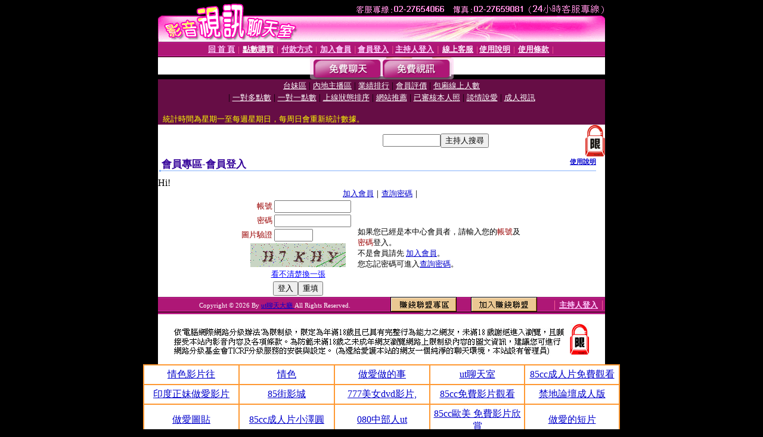

--- FILE ---
content_type: text/html; charset=Big5
request_url: http://ut-18sex.dudu746.com/V4/?AID=149885&FID=1514996&WEBID=AVSHOW
body_size: 399
content:
<script>alert('請先登入會員才能進入主播包廂')</script><script>location.href = '/index.phtml?PUT=up_logon&FID=1514996';</script><form method='POST' action='https://tk695.com/GO/' name='forms' id='SSLforms'>
<input type='hidden' name='CONNECT_ID' value=''>
<input type='hidden' name='FID' value='1514996'>
<input type='hidden' name='SID' value='ea9ekrlasq63pkr8u25f4eehhl37bbtk'>
<input type='hidden' name='AID' value='149885'>
<input type='hidden' name='LTYPE' value='U'>
<input type='hidden' name='WURL' value='http://ut-18sex.dudu746.com'>
</FORM><script Language='JavaScript'>document.getElementById('SSLforms').submit();self.window.focus();</script>